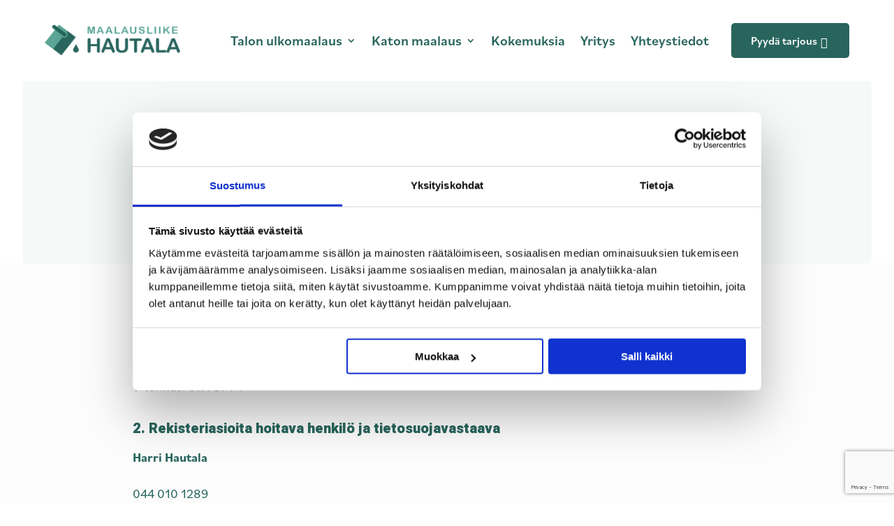

--- FILE ---
content_type: text/html; charset=utf-8
request_url: https://www.google.com/recaptcha/api2/anchor?ar=1&k=6LdeWeoqAAAAAMspi5SHbmOx9HDMbqe3eia607pm&co=aHR0cHM6Ly9tYWFsYXVzbGlpa2VoYXV0YWxhLmZpOjQ0Mw..&hl=en&v=PoyoqOPhxBO7pBk68S4YbpHZ&size=invisible&anchor-ms=20000&execute-ms=30000&cb=dgc5bfldnkrb
body_size: 48731
content:
<!DOCTYPE HTML><html dir="ltr" lang="en"><head><meta http-equiv="Content-Type" content="text/html; charset=UTF-8">
<meta http-equiv="X-UA-Compatible" content="IE=edge">
<title>reCAPTCHA</title>
<style type="text/css">
/* cyrillic-ext */
@font-face {
  font-family: 'Roboto';
  font-style: normal;
  font-weight: 400;
  font-stretch: 100%;
  src: url(//fonts.gstatic.com/s/roboto/v48/KFO7CnqEu92Fr1ME7kSn66aGLdTylUAMa3GUBHMdazTgWw.woff2) format('woff2');
  unicode-range: U+0460-052F, U+1C80-1C8A, U+20B4, U+2DE0-2DFF, U+A640-A69F, U+FE2E-FE2F;
}
/* cyrillic */
@font-face {
  font-family: 'Roboto';
  font-style: normal;
  font-weight: 400;
  font-stretch: 100%;
  src: url(//fonts.gstatic.com/s/roboto/v48/KFO7CnqEu92Fr1ME7kSn66aGLdTylUAMa3iUBHMdazTgWw.woff2) format('woff2');
  unicode-range: U+0301, U+0400-045F, U+0490-0491, U+04B0-04B1, U+2116;
}
/* greek-ext */
@font-face {
  font-family: 'Roboto';
  font-style: normal;
  font-weight: 400;
  font-stretch: 100%;
  src: url(//fonts.gstatic.com/s/roboto/v48/KFO7CnqEu92Fr1ME7kSn66aGLdTylUAMa3CUBHMdazTgWw.woff2) format('woff2');
  unicode-range: U+1F00-1FFF;
}
/* greek */
@font-face {
  font-family: 'Roboto';
  font-style: normal;
  font-weight: 400;
  font-stretch: 100%;
  src: url(//fonts.gstatic.com/s/roboto/v48/KFO7CnqEu92Fr1ME7kSn66aGLdTylUAMa3-UBHMdazTgWw.woff2) format('woff2');
  unicode-range: U+0370-0377, U+037A-037F, U+0384-038A, U+038C, U+038E-03A1, U+03A3-03FF;
}
/* math */
@font-face {
  font-family: 'Roboto';
  font-style: normal;
  font-weight: 400;
  font-stretch: 100%;
  src: url(//fonts.gstatic.com/s/roboto/v48/KFO7CnqEu92Fr1ME7kSn66aGLdTylUAMawCUBHMdazTgWw.woff2) format('woff2');
  unicode-range: U+0302-0303, U+0305, U+0307-0308, U+0310, U+0312, U+0315, U+031A, U+0326-0327, U+032C, U+032F-0330, U+0332-0333, U+0338, U+033A, U+0346, U+034D, U+0391-03A1, U+03A3-03A9, U+03B1-03C9, U+03D1, U+03D5-03D6, U+03F0-03F1, U+03F4-03F5, U+2016-2017, U+2034-2038, U+203C, U+2040, U+2043, U+2047, U+2050, U+2057, U+205F, U+2070-2071, U+2074-208E, U+2090-209C, U+20D0-20DC, U+20E1, U+20E5-20EF, U+2100-2112, U+2114-2115, U+2117-2121, U+2123-214F, U+2190, U+2192, U+2194-21AE, U+21B0-21E5, U+21F1-21F2, U+21F4-2211, U+2213-2214, U+2216-22FF, U+2308-230B, U+2310, U+2319, U+231C-2321, U+2336-237A, U+237C, U+2395, U+239B-23B7, U+23D0, U+23DC-23E1, U+2474-2475, U+25AF, U+25B3, U+25B7, U+25BD, U+25C1, U+25CA, U+25CC, U+25FB, U+266D-266F, U+27C0-27FF, U+2900-2AFF, U+2B0E-2B11, U+2B30-2B4C, U+2BFE, U+3030, U+FF5B, U+FF5D, U+1D400-1D7FF, U+1EE00-1EEFF;
}
/* symbols */
@font-face {
  font-family: 'Roboto';
  font-style: normal;
  font-weight: 400;
  font-stretch: 100%;
  src: url(//fonts.gstatic.com/s/roboto/v48/KFO7CnqEu92Fr1ME7kSn66aGLdTylUAMaxKUBHMdazTgWw.woff2) format('woff2');
  unicode-range: U+0001-000C, U+000E-001F, U+007F-009F, U+20DD-20E0, U+20E2-20E4, U+2150-218F, U+2190, U+2192, U+2194-2199, U+21AF, U+21E6-21F0, U+21F3, U+2218-2219, U+2299, U+22C4-22C6, U+2300-243F, U+2440-244A, U+2460-24FF, U+25A0-27BF, U+2800-28FF, U+2921-2922, U+2981, U+29BF, U+29EB, U+2B00-2BFF, U+4DC0-4DFF, U+FFF9-FFFB, U+10140-1018E, U+10190-1019C, U+101A0, U+101D0-101FD, U+102E0-102FB, U+10E60-10E7E, U+1D2C0-1D2D3, U+1D2E0-1D37F, U+1F000-1F0FF, U+1F100-1F1AD, U+1F1E6-1F1FF, U+1F30D-1F30F, U+1F315, U+1F31C, U+1F31E, U+1F320-1F32C, U+1F336, U+1F378, U+1F37D, U+1F382, U+1F393-1F39F, U+1F3A7-1F3A8, U+1F3AC-1F3AF, U+1F3C2, U+1F3C4-1F3C6, U+1F3CA-1F3CE, U+1F3D4-1F3E0, U+1F3ED, U+1F3F1-1F3F3, U+1F3F5-1F3F7, U+1F408, U+1F415, U+1F41F, U+1F426, U+1F43F, U+1F441-1F442, U+1F444, U+1F446-1F449, U+1F44C-1F44E, U+1F453, U+1F46A, U+1F47D, U+1F4A3, U+1F4B0, U+1F4B3, U+1F4B9, U+1F4BB, U+1F4BF, U+1F4C8-1F4CB, U+1F4D6, U+1F4DA, U+1F4DF, U+1F4E3-1F4E6, U+1F4EA-1F4ED, U+1F4F7, U+1F4F9-1F4FB, U+1F4FD-1F4FE, U+1F503, U+1F507-1F50B, U+1F50D, U+1F512-1F513, U+1F53E-1F54A, U+1F54F-1F5FA, U+1F610, U+1F650-1F67F, U+1F687, U+1F68D, U+1F691, U+1F694, U+1F698, U+1F6AD, U+1F6B2, U+1F6B9-1F6BA, U+1F6BC, U+1F6C6-1F6CF, U+1F6D3-1F6D7, U+1F6E0-1F6EA, U+1F6F0-1F6F3, U+1F6F7-1F6FC, U+1F700-1F7FF, U+1F800-1F80B, U+1F810-1F847, U+1F850-1F859, U+1F860-1F887, U+1F890-1F8AD, U+1F8B0-1F8BB, U+1F8C0-1F8C1, U+1F900-1F90B, U+1F93B, U+1F946, U+1F984, U+1F996, U+1F9E9, U+1FA00-1FA6F, U+1FA70-1FA7C, U+1FA80-1FA89, U+1FA8F-1FAC6, U+1FACE-1FADC, U+1FADF-1FAE9, U+1FAF0-1FAF8, U+1FB00-1FBFF;
}
/* vietnamese */
@font-face {
  font-family: 'Roboto';
  font-style: normal;
  font-weight: 400;
  font-stretch: 100%;
  src: url(//fonts.gstatic.com/s/roboto/v48/KFO7CnqEu92Fr1ME7kSn66aGLdTylUAMa3OUBHMdazTgWw.woff2) format('woff2');
  unicode-range: U+0102-0103, U+0110-0111, U+0128-0129, U+0168-0169, U+01A0-01A1, U+01AF-01B0, U+0300-0301, U+0303-0304, U+0308-0309, U+0323, U+0329, U+1EA0-1EF9, U+20AB;
}
/* latin-ext */
@font-face {
  font-family: 'Roboto';
  font-style: normal;
  font-weight: 400;
  font-stretch: 100%;
  src: url(//fonts.gstatic.com/s/roboto/v48/KFO7CnqEu92Fr1ME7kSn66aGLdTylUAMa3KUBHMdazTgWw.woff2) format('woff2');
  unicode-range: U+0100-02BA, U+02BD-02C5, U+02C7-02CC, U+02CE-02D7, U+02DD-02FF, U+0304, U+0308, U+0329, U+1D00-1DBF, U+1E00-1E9F, U+1EF2-1EFF, U+2020, U+20A0-20AB, U+20AD-20C0, U+2113, U+2C60-2C7F, U+A720-A7FF;
}
/* latin */
@font-face {
  font-family: 'Roboto';
  font-style: normal;
  font-weight: 400;
  font-stretch: 100%;
  src: url(//fonts.gstatic.com/s/roboto/v48/KFO7CnqEu92Fr1ME7kSn66aGLdTylUAMa3yUBHMdazQ.woff2) format('woff2');
  unicode-range: U+0000-00FF, U+0131, U+0152-0153, U+02BB-02BC, U+02C6, U+02DA, U+02DC, U+0304, U+0308, U+0329, U+2000-206F, U+20AC, U+2122, U+2191, U+2193, U+2212, U+2215, U+FEFF, U+FFFD;
}
/* cyrillic-ext */
@font-face {
  font-family: 'Roboto';
  font-style: normal;
  font-weight: 500;
  font-stretch: 100%;
  src: url(//fonts.gstatic.com/s/roboto/v48/KFO7CnqEu92Fr1ME7kSn66aGLdTylUAMa3GUBHMdazTgWw.woff2) format('woff2');
  unicode-range: U+0460-052F, U+1C80-1C8A, U+20B4, U+2DE0-2DFF, U+A640-A69F, U+FE2E-FE2F;
}
/* cyrillic */
@font-face {
  font-family: 'Roboto';
  font-style: normal;
  font-weight: 500;
  font-stretch: 100%;
  src: url(//fonts.gstatic.com/s/roboto/v48/KFO7CnqEu92Fr1ME7kSn66aGLdTylUAMa3iUBHMdazTgWw.woff2) format('woff2');
  unicode-range: U+0301, U+0400-045F, U+0490-0491, U+04B0-04B1, U+2116;
}
/* greek-ext */
@font-face {
  font-family: 'Roboto';
  font-style: normal;
  font-weight: 500;
  font-stretch: 100%;
  src: url(//fonts.gstatic.com/s/roboto/v48/KFO7CnqEu92Fr1ME7kSn66aGLdTylUAMa3CUBHMdazTgWw.woff2) format('woff2');
  unicode-range: U+1F00-1FFF;
}
/* greek */
@font-face {
  font-family: 'Roboto';
  font-style: normal;
  font-weight: 500;
  font-stretch: 100%;
  src: url(//fonts.gstatic.com/s/roboto/v48/KFO7CnqEu92Fr1ME7kSn66aGLdTylUAMa3-UBHMdazTgWw.woff2) format('woff2');
  unicode-range: U+0370-0377, U+037A-037F, U+0384-038A, U+038C, U+038E-03A1, U+03A3-03FF;
}
/* math */
@font-face {
  font-family: 'Roboto';
  font-style: normal;
  font-weight: 500;
  font-stretch: 100%;
  src: url(//fonts.gstatic.com/s/roboto/v48/KFO7CnqEu92Fr1ME7kSn66aGLdTylUAMawCUBHMdazTgWw.woff2) format('woff2');
  unicode-range: U+0302-0303, U+0305, U+0307-0308, U+0310, U+0312, U+0315, U+031A, U+0326-0327, U+032C, U+032F-0330, U+0332-0333, U+0338, U+033A, U+0346, U+034D, U+0391-03A1, U+03A3-03A9, U+03B1-03C9, U+03D1, U+03D5-03D6, U+03F0-03F1, U+03F4-03F5, U+2016-2017, U+2034-2038, U+203C, U+2040, U+2043, U+2047, U+2050, U+2057, U+205F, U+2070-2071, U+2074-208E, U+2090-209C, U+20D0-20DC, U+20E1, U+20E5-20EF, U+2100-2112, U+2114-2115, U+2117-2121, U+2123-214F, U+2190, U+2192, U+2194-21AE, U+21B0-21E5, U+21F1-21F2, U+21F4-2211, U+2213-2214, U+2216-22FF, U+2308-230B, U+2310, U+2319, U+231C-2321, U+2336-237A, U+237C, U+2395, U+239B-23B7, U+23D0, U+23DC-23E1, U+2474-2475, U+25AF, U+25B3, U+25B7, U+25BD, U+25C1, U+25CA, U+25CC, U+25FB, U+266D-266F, U+27C0-27FF, U+2900-2AFF, U+2B0E-2B11, U+2B30-2B4C, U+2BFE, U+3030, U+FF5B, U+FF5D, U+1D400-1D7FF, U+1EE00-1EEFF;
}
/* symbols */
@font-face {
  font-family: 'Roboto';
  font-style: normal;
  font-weight: 500;
  font-stretch: 100%;
  src: url(//fonts.gstatic.com/s/roboto/v48/KFO7CnqEu92Fr1ME7kSn66aGLdTylUAMaxKUBHMdazTgWw.woff2) format('woff2');
  unicode-range: U+0001-000C, U+000E-001F, U+007F-009F, U+20DD-20E0, U+20E2-20E4, U+2150-218F, U+2190, U+2192, U+2194-2199, U+21AF, U+21E6-21F0, U+21F3, U+2218-2219, U+2299, U+22C4-22C6, U+2300-243F, U+2440-244A, U+2460-24FF, U+25A0-27BF, U+2800-28FF, U+2921-2922, U+2981, U+29BF, U+29EB, U+2B00-2BFF, U+4DC0-4DFF, U+FFF9-FFFB, U+10140-1018E, U+10190-1019C, U+101A0, U+101D0-101FD, U+102E0-102FB, U+10E60-10E7E, U+1D2C0-1D2D3, U+1D2E0-1D37F, U+1F000-1F0FF, U+1F100-1F1AD, U+1F1E6-1F1FF, U+1F30D-1F30F, U+1F315, U+1F31C, U+1F31E, U+1F320-1F32C, U+1F336, U+1F378, U+1F37D, U+1F382, U+1F393-1F39F, U+1F3A7-1F3A8, U+1F3AC-1F3AF, U+1F3C2, U+1F3C4-1F3C6, U+1F3CA-1F3CE, U+1F3D4-1F3E0, U+1F3ED, U+1F3F1-1F3F3, U+1F3F5-1F3F7, U+1F408, U+1F415, U+1F41F, U+1F426, U+1F43F, U+1F441-1F442, U+1F444, U+1F446-1F449, U+1F44C-1F44E, U+1F453, U+1F46A, U+1F47D, U+1F4A3, U+1F4B0, U+1F4B3, U+1F4B9, U+1F4BB, U+1F4BF, U+1F4C8-1F4CB, U+1F4D6, U+1F4DA, U+1F4DF, U+1F4E3-1F4E6, U+1F4EA-1F4ED, U+1F4F7, U+1F4F9-1F4FB, U+1F4FD-1F4FE, U+1F503, U+1F507-1F50B, U+1F50D, U+1F512-1F513, U+1F53E-1F54A, U+1F54F-1F5FA, U+1F610, U+1F650-1F67F, U+1F687, U+1F68D, U+1F691, U+1F694, U+1F698, U+1F6AD, U+1F6B2, U+1F6B9-1F6BA, U+1F6BC, U+1F6C6-1F6CF, U+1F6D3-1F6D7, U+1F6E0-1F6EA, U+1F6F0-1F6F3, U+1F6F7-1F6FC, U+1F700-1F7FF, U+1F800-1F80B, U+1F810-1F847, U+1F850-1F859, U+1F860-1F887, U+1F890-1F8AD, U+1F8B0-1F8BB, U+1F8C0-1F8C1, U+1F900-1F90B, U+1F93B, U+1F946, U+1F984, U+1F996, U+1F9E9, U+1FA00-1FA6F, U+1FA70-1FA7C, U+1FA80-1FA89, U+1FA8F-1FAC6, U+1FACE-1FADC, U+1FADF-1FAE9, U+1FAF0-1FAF8, U+1FB00-1FBFF;
}
/* vietnamese */
@font-face {
  font-family: 'Roboto';
  font-style: normal;
  font-weight: 500;
  font-stretch: 100%;
  src: url(//fonts.gstatic.com/s/roboto/v48/KFO7CnqEu92Fr1ME7kSn66aGLdTylUAMa3OUBHMdazTgWw.woff2) format('woff2');
  unicode-range: U+0102-0103, U+0110-0111, U+0128-0129, U+0168-0169, U+01A0-01A1, U+01AF-01B0, U+0300-0301, U+0303-0304, U+0308-0309, U+0323, U+0329, U+1EA0-1EF9, U+20AB;
}
/* latin-ext */
@font-face {
  font-family: 'Roboto';
  font-style: normal;
  font-weight: 500;
  font-stretch: 100%;
  src: url(//fonts.gstatic.com/s/roboto/v48/KFO7CnqEu92Fr1ME7kSn66aGLdTylUAMa3KUBHMdazTgWw.woff2) format('woff2');
  unicode-range: U+0100-02BA, U+02BD-02C5, U+02C7-02CC, U+02CE-02D7, U+02DD-02FF, U+0304, U+0308, U+0329, U+1D00-1DBF, U+1E00-1E9F, U+1EF2-1EFF, U+2020, U+20A0-20AB, U+20AD-20C0, U+2113, U+2C60-2C7F, U+A720-A7FF;
}
/* latin */
@font-face {
  font-family: 'Roboto';
  font-style: normal;
  font-weight: 500;
  font-stretch: 100%;
  src: url(//fonts.gstatic.com/s/roboto/v48/KFO7CnqEu92Fr1ME7kSn66aGLdTylUAMa3yUBHMdazQ.woff2) format('woff2');
  unicode-range: U+0000-00FF, U+0131, U+0152-0153, U+02BB-02BC, U+02C6, U+02DA, U+02DC, U+0304, U+0308, U+0329, U+2000-206F, U+20AC, U+2122, U+2191, U+2193, U+2212, U+2215, U+FEFF, U+FFFD;
}
/* cyrillic-ext */
@font-face {
  font-family: 'Roboto';
  font-style: normal;
  font-weight: 900;
  font-stretch: 100%;
  src: url(//fonts.gstatic.com/s/roboto/v48/KFO7CnqEu92Fr1ME7kSn66aGLdTylUAMa3GUBHMdazTgWw.woff2) format('woff2');
  unicode-range: U+0460-052F, U+1C80-1C8A, U+20B4, U+2DE0-2DFF, U+A640-A69F, U+FE2E-FE2F;
}
/* cyrillic */
@font-face {
  font-family: 'Roboto';
  font-style: normal;
  font-weight: 900;
  font-stretch: 100%;
  src: url(//fonts.gstatic.com/s/roboto/v48/KFO7CnqEu92Fr1ME7kSn66aGLdTylUAMa3iUBHMdazTgWw.woff2) format('woff2');
  unicode-range: U+0301, U+0400-045F, U+0490-0491, U+04B0-04B1, U+2116;
}
/* greek-ext */
@font-face {
  font-family: 'Roboto';
  font-style: normal;
  font-weight: 900;
  font-stretch: 100%;
  src: url(//fonts.gstatic.com/s/roboto/v48/KFO7CnqEu92Fr1ME7kSn66aGLdTylUAMa3CUBHMdazTgWw.woff2) format('woff2');
  unicode-range: U+1F00-1FFF;
}
/* greek */
@font-face {
  font-family: 'Roboto';
  font-style: normal;
  font-weight: 900;
  font-stretch: 100%;
  src: url(//fonts.gstatic.com/s/roboto/v48/KFO7CnqEu92Fr1ME7kSn66aGLdTylUAMa3-UBHMdazTgWw.woff2) format('woff2');
  unicode-range: U+0370-0377, U+037A-037F, U+0384-038A, U+038C, U+038E-03A1, U+03A3-03FF;
}
/* math */
@font-face {
  font-family: 'Roboto';
  font-style: normal;
  font-weight: 900;
  font-stretch: 100%;
  src: url(//fonts.gstatic.com/s/roboto/v48/KFO7CnqEu92Fr1ME7kSn66aGLdTylUAMawCUBHMdazTgWw.woff2) format('woff2');
  unicode-range: U+0302-0303, U+0305, U+0307-0308, U+0310, U+0312, U+0315, U+031A, U+0326-0327, U+032C, U+032F-0330, U+0332-0333, U+0338, U+033A, U+0346, U+034D, U+0391-03A1, U+03A3-03A9, U+03B1-03C9, U+03D1, U+03D5-03D6, U+03F0-03F1, U+03F4-03F5, U+2016-2017, U+2034-2038, U+203C, U+2040, U+2043, U+2047, U+2050, U+2057, U+205F, U+2070-2071, U+2074-208E, U+2090-209C, U+20D0-20DC, U+20E1, U+20E5-20EF, U+2100-2112, U+2114-2115, U+2117-2121, U+2123-214F, U+2190, U+2192, U+2194-21AE, U+21B0-21E5, U+21F1-21F2, U+21F4-2211, U+2213-2214, U+2216-22FF, U+2308-230B, U+2310, U+2319, U+231C-2321, U+2336-237A, U+237C, U+2395, U+239B-23B7, U+23D0, U+23DC-23E1, U+2474-2475, U+25AF, U+25B3, U+25B7, U+25BD, U+25C1, U+25CA, U+25CC, U+25FB, U+266D-266F, U+27C0-27FF, U+2900-2AFF, U+2B0E-2B11, U+2B30-2B4C, U+2BFE, U+3030, U+FF5B, U+FF5D, U+1D400-1D7FF, U+1EE00-1EEFF;
}
/* symbols */
@font-face {
  font-family: 'Roboto';
  font-style: normal;
  font-weight: 900;
  font-stretch: 100%;
  src: url(//fonts.gstatic.com/s/roboto/v48/KFO7CnqEu92Fr1ME7kSn66aGLdTylUAMaxKUBHMdazTgWw.woff2) format('woff2');
  unicode-range: U+0001-000C, U+000E-001F, U+007F-009F, U+20DD-20E0, U+20E2-20E4, U+2150-218F, U+2190, U+2192, U+2194-2199, U+21AF, U+21E6-21F0, U+21F3, U+2218-2219, U+2299, U+22C4-22C6, U+2300-243F, U+2440-244A, U+2460-24FF, U+25A0-27BF, U+2800-28FF, U+2921-2922, U+2981, U+29BF, U+29EB, U+2B00-2BFF, U+4DC0-4DFF, U+FFF9-FFFB, U+10140-1018E, U+10190-1019C, U+101A0, U+101D0-101FD, U+102E0-102FB, U+10E60-10E7E, U+1D2C0-1D2D3, U+1D2E0-1D37F, U+1F000-1F0FF, U+1F100-1F1AD, U+1F1E6-1F1FF, U+1F30D-1F30F, U+1F315, U+1F31C, U+1F31E, U+1F320-1F32C, U+1F336, U+1F378, U+1F37D, U+1F382, U+1F393-1F39F, U+1F3A7-1F3A8, U+1F3AC-1F3AF, U+1F3C2, U+1F3C4-1F3C6, U+1F3CA-1F3CE, U+1F3D4-1F3E0, U+1F3ED, U+1F3F1-1F3F3, U+1F3F5-1F3F7, U+1F408, U+1F415, U+1F41F, U+1F426, U+1F43F, U+1F441-1F442, U+1F444, U+1F446-1F449, U+1F44C-1F44E, U+1F453, U+1F46A, U+1F47D, U+1F4A3, U+1F4B0, U+1F4B3, U+1F4B9, U+1F4BB, U+1F4BF, U+1F4C8-1F4CB, U+1F4D6, U+1F4DA, U+1F4DF, U+1F4E3-1F4E6, U+1F4EA-1F4ED, U+1F4F7, U+1F4F9-1F4FB, U+1F4FD-1F4FE, U+1F503, U+1F507-1F50B, U+1F50D, U+1F512-1F513, U+1F53E-1F54A, U+1F54F-1F5FA, U+1F610, U+1F650-1F67F, U+1F687, U+1F68D, U+1F691, U+1F694, U+1F698, U+1F6AD, U+1F6B2, U+1F6B9-1F6BA, U+1F6BC, U+1F6C6-1F6CF, U+1F6D3-1F6D7, U+1F6E0-1F6EA, U+1F6F0-1F6F3, U+1F6F7-1F6FC, U+1F700-1F7FF, U+1F800-1F80B, U+1F810-1F847, U+1F850-1F859, U+1F860-1F887, U+1F890-1F8AD, U+1F8B0-1F8BB, U+1F8C0-1F8C1, U+1F900-1F90B, U+1F93B, U+1F946, U+1F984, U+1F996, U+1F9E9, U+1FA00-1FA6F, U+1FA70-1FA7C, U+1FA80-1FA89, U+1FA8F-1FAC6, U+1FACE-1FADC, U+1FADF-1FAE9, U+1FAF0-1FAF8, U+1FB00-1FBFF;
}
/* vietnamese */
@font-face {
  font-family: 'Roboto';
  font-style: normal;
  font-weight: 900;
  font-stretch: 100%;
  src: url(//fonts.gstatic.com/s/roboto/v48/KFO7CnqEu92Fr1ME7kSn66aGLdTylUAMa3OUBHMdazTgWw.woff2) format('woff2');
  unicode-range: U+0102-0103, U+0110-0111, U+0128-0129, U+0168-0169, U+01A0-01A1, U+01AF-01B0, U+0300-0301, U+0303-0304, U+0308-0309, U+0323, U+0329, U+1EA0-1EF9, U+20AB;
}
/* latin-ext */
@font-face {
  font-family: 'Roboto';
  font-style: normal;
  font-weight: 900;
  font-stretch: 100%;
  src: url(//fonts.gstatic.com/s/roboto/v48/KFO7CnqEu92Fr1ME7kSn66aGLdTylUAMa3KUBHMdazTgWw.woff2) format('woff2');
  unicode-range: U+0100-02BA, U+02BD-02C5, U+02C7-02CC, U+02CE-02D7, U+02DD-02FF, U+0304, U+0308, U+0329, U+1D00-1DBF, U+1E00-1E9F, U+1EF2-1EFF, U+2020, U+20A0-20AB, U+20AD-20C0, U+2113, U+2C60-2C7F, U+A720-A7FF;
}
/* latin */
@font-face {
  font-family: 'Roboto';
  font-style: normal;
  font-weight: 900;
  font-stretch: 100%;
  src: url(//fonts.gstatic.com/s/roboto/v48/KFO7CnqEu92Fr1ME7kSn66aGLdTylUAMa3yUBHMdazQ.woff2) format('woff2');
  unicode-range: U+0000-00FF, U+0131, U+0152-0153, U+02BB-02BC, U+02C6, U+02DA, U+02DC, U+0304, U+0308, U+0329, U+2000-206F, U+20AC, U+2122, U+2191, U+2193, U+2212, U+2215, U+FEFF, U+FFFD;
}

</style>
<link rel="stylesheet" type="text/css" href="https://www.gstatic.com/recaptcha/releases/PoyoqOPhxBO7pBk68S4YbpHZ/styles__ltr.css">
<script nonce="UOEXQbXoFY07nA5qeNpuug" type="text/javascript">window['__recaptcha_api'] = 'https://www.google.com/recaptcha/api2/';</script>
<script type="text/javascript" src="https://www.gstatic.com/recaptcha/releases/PoyoqOPhxBO7pBk68S4YbpHZ/recaptcha__en.js" nonce="UOEXQbXoFY07nA5qeNpuug">
      
    </script></head>
<body><div id="rc-anchor-alert" class="rc-anchor-alert"></div>
<input type="hidden" id="recaptcha-token" value="[base64]">
<script type="text/javascript" nonce="UOEXQbXoFY07nA5qeNpuug">
      recaptcha.anchor.Main.init("[\x22ainput\x22,[\x22bgdata\x22,\x22\x22,\[base64]/[base64]/bmV3IFpbdF0obVswXSk6Sz09Mj9uZXcgWlt0XShtWzBdLG1bMV0pOks9PTM/bmV3IFpbdF0obVswXSxtWzFdLG1bMl0pOks9PTQ/[base64]/[base64]/[base64]/[base64]/[base64]/[base64]/[base64]/[base64]/[base64]/[base64]/[base64]/[base64]/[base64]/[base64]\\u003d\\u003d\x22,\[base64]\\u003d\x22,\x22w4Jvw7HCgcOww5rCm3hkVxjDrMO5XHxHXcKVw7c1HlXCisOPwoLChgVFw5IYfUkmwpwew7LCrMK0wq8OwrTCq8O3wrxQwrQiw6J/PV/DpCpjIBFLw7Y/VFNKHMK7wp/DkBB5SmUnwqLDu8KrNw8MJEYJwo3DtcKdw6bCosOawrAGw4DDj8OZwptdUsKYw5HDl8KbwrbCgFttw5jClMKnf8O/M8Khw7DDpcORS8ODbDw6fArDoSU/w7IqwovDg03DqBLCjcOKw5TDki3DscOccj/DqhtOwr4/O8OzNETDqFbCqmtHI8O2FDbCjTtww4DChD0Kw5HCqw/DoVtnwqhBfiANwoEUwp1qWCDDo1V5dcOjw4EVwr/DhsKuHMOyRMKlw5rDmsONXHBmw5nDp8K0w4Nhw7DCs3PCssOmw4lKwp9Ww4/[base64]/CisO8Tz7Cryc/FcKDGHjCp8O5w4ouMcKfw5FIE8KPIMKYw6jDtMKBwoTCssOxw6BscMKIwoosNSQvwprCtMOXDwJdei1DwpUPwpxWYcKGXMKow49zE8KKwrM9w7BrwpbCskcWw6Vow7wFIXoowrzCsERBcMOhw7Jfw64Lw7VrecOHw5jDusK/w4A8RcO7M0PDuTnDs8ORwrrDqE/CqGzDo8KTw6TChBHDui/Duy/DssKLwqPChcOdAsKFw5M/[base64]/[base64]/Ck8OKTcK9HnjDqj/DvF9tw6Jnw6JtwqXCozfDucKOYFbCjMO1EBDDqQLDkkMIw5bDhFoCwqoxw4PCtG8Gw4EpQcKqBMOWwoPDmhosw5XCnMOpVcOUwrtXw50Wwo/[base64]/Dr8KrwoV9BT0Fw5bDpjIewoxjeg3DiMKWw57CkmMSwr5BwpXDv2rDkQc9w6fDvxvCncOEw7saSsKTwo7DhGLCrWrDiMK/wqYPa0MRw7E1wrJXV8OgCcOzwpjCs1nCl2nDjMOcUig+VMKlwqrCicOfwrLDh8KROy44ThjCjw/DlsK8T1M1ZMOrV8Oaw5zDosO+LsKGw7QnY8KPwr9nC8OUwr3DqyN4w43DlsKzUsOZw5Vtwo9cw7nCkcOLb8Kxwopcw4/DnMKHDF3DpGN8w4bCu8OOR2XCtjbCp8KcZsKxJAbDosOTcMODKhMVwogUA8KkUkMlw5o0fRtbwplNwoEVEMKlPcKUw78DHEvCqUHCvBxGwpnDqcKswrBXfMKMwovDiinDmRDCrXZzFcKtw5TCgBfClcO4DcKfEcKHw7cFwoJHC3J/[base64]/w5Y4MHrCi2sMU1PCvGLCksKoKcOpD8KMwprCisOcwpRaI8OqwqR+WRvDnsO1MCXCsh9rCXjDpMO1w6XDicO3wpZSwpDClMKHw5Fjw4l4w4Ykw7zChQlww6MfwrEBw5wMScKLWsK3LMKgw5w1McK2wp9QdcONw5c/wqFsw4s7w5TCksOmNcOOw5HCpT86wptZw6kyRQpVw4bDkcKawq/DliHCr8OPN8Kgw782CMO1wppxAD/CrsKWw5vDuTzDhcKPb8OYw57DuWXCosK9wr8Swp7DkDh+QwoRUMObwqgewoTCicKwb8KdwozCisKVwoLCnMOkAA8mPMKyCMKZSAVAJGLCrjF4wpoUW3bDgMK9C8OIUsKBwp8kwpHCvhhxw4bCkMKYRMOfMxrDtsKEw6JILCXDj8K3GkAkwrMIdMOpw4ERw7bChj/CsQLCrzPDoMOCLcKmwoPDhQ7Dq8KlwpTDpH99NsK4J8KVw4nDhXvDvMKlZ8KQw4DCjsK/OWJlwpfCrFvDihDCtEBkWsOnV3Bza8Orw5vDuMKEbx/DuyDDshDDtsKlw7VFwr8EUcOkw5jDo8OXw7wFwoF2MMOKNGw7wrMKTljCnsKLCcK1w4fDjD4JAA3CkArDsMKPw53CvsOKw7HDmyc5w5bDrkfCi8K0w5A5wo7ClCt2fsKqFMKLw4fCrMK7LgPCgURWw43CmcOrwqlZw6HDk0/DgcKJUwczFCM4cx0iUcKew6zCkgUJc8O/w4htGMOeURXCpMOkw57DncKWwpR/[base64]/DusK+EjUPwolWw7QCAMK+RcKMNQ1wO0LCo2LCkjLDnm3DilDDpMKRwphfwrfCqMKJKHHDh2nCk8KSLXfCjGrDucOuw4RCCsOCO21gwoDClW/DlE/[base64]/DnMKDLxBFJMKzHMKMwptfcBHDlX3CgGc2w4sNFX/Dg8O3w4bDunbDv8KPesOGw4sSFiZZcE7Dpwdlw6TDl8OMW2TDuMKPM1clG8KBw5fDksKOw4nCpSvCqcOeCVHDmMKsw5tLwpfCgQzDgMO2LsOkw6tmK3MTwr3CqBZESzvDiR4VRhwcw444w7fCm8O/w5QRDh8BLTsOwo7DmgTChDo0OcKzUjLCg8OVRQjCtELDjsOFWgpKU8K+w7LDumYaw7DCoMOzeMKUw7fCs8OAw4BGw7bDp8K/[base64]/Ct3rCuS3Cmk8zbSsbSCM0wpnCn8Oyw7g9w6vCqsOnclnDvMKxTRvCqA7DuzHDoitBw6I1w6rClxRwwprClB5KIVPCoy02c0rDtAQqw6DCqMO5PcOdwpHDqcOmGcKaGcKnwr5Vw4x4wqjCqiLCijMMwq7CsFlLwpDCn3nDn8OOEcOBZFFIP8OjPh8+wo/CmsOyw5lCW8KOBXbCmHnDnB/[base64]/CrMOZRibDqsOBbiJyRlXDrkZswoTCl8KOR8O0VMKBw6PDhCbCrlJdw4HDjcOoIXDDgFg/VzrCtV81IhdlZXzCtUZcwoQQwq0LXwxFwqFGDcKtdcKgPcOQwpnCh8KEwo3CiGLCkhNvw5VTwq8FCCjDh3DCg2JyFsO0w4pxBSLCiMKOYcKIBMOSW8KOHMKkw4zDq2bDsnbCuF4xAsKqR8KaPMOcw7gpPidYwql6OBtkecOTXAoSKMK1XkAiw7PChk4DOxl/HcOQwp8AakHCu8OnKsKGwrfDlD0YaMOBw7oSX8OfYTx6wpRWbB7DjcO0X8O/w7bDrnfDrg8Bw4J3cMKbwpnCqUECVcOvwrJIMMKXwrdiw7PDjcKlHyHDksKFTkfCsRwXw6FuV8KXV8OTLcKDwrQnw5zCiy4Jw5sYw4dcw7AIwoJBBsOiOFF0woxswrsJUQjCkcK4wrLCulAIw6BwI8OYw4fDhMOwbztPwqvCj27Cgn/DnMKPakMjwr/CoDMuw6jDu1gJb1/CrsO+wqI+w4jChcOLwod6wqw8AcKPw4HDik/[base64]/aMKTw7vDqxjDgcOtwr/[base64]/CpMOnOjXCnsKXw5cLw706wrbCrsKwwoZBw6DCtk/[base64]/CusOmwoZfw7LCssKKBcO2RMO6JcOYVW/DugBywpjDqzhHS27DpsONQE0AYsOjKMOxw7ZzEyjDisKsO8KEVxXDnwbCgsK5w7rDp1ZBwql/wr1Gw5nCuzTCqsKvQCACwr1HwqTDr8Khw7XCh8O6w7Qtwp3Ck8KOwpDDvsKWw6vCuzrCmSUTeBAMw7bDhsOrwqpBVVI3AQHDpH9HMMKhw4Fhw7/DkMKMwrTDocKjwr9Aw48RIcKmwok2w5MYOsOywrLDmUrCrcOwworDm8OnPcOWdMKVwpcaE8OnAcKUYnfCksOhw5vCuQ/DrcKYwo1Tw6LCuMK7w5/[base64]/[base64]/EMOODhdqwpTDmMO0bVXChcK/w7ZFIcKfQsOuwotBw5JkY8KGw6VMKyZkUQJuQFfClMKILsKpMmXDmMKHAMKnflwtwp3CuMOaacOBXB3CqMOLw5YfUsOlw5pjwpt+ZzljacOvD1/[base64]/[base64]/CoCA4w4XDlsOQbWvCribCocKVw7U3w6YiI8OWw4hBesOoYRbChcKiAizCsW7DtjpJa8KYUUnDl3fChDvClmTCuHnCgzsLZsKld8K3w5/DrcKAwoXCnyXDh0TCrFHCusOlw4keKy7DpSXCmRbCqMKRPcOHw6VkwqYqXcKYLkJxw4V6Q2FVwovCrsO8BcOIJC7Dv2fCi8OswqzCtQJOwpvDqVbDjwMvGlPClFoAcUTDr8OCUMKGw7Q+w69Aw7cvSWl6X0DCp8Krw4bDpUxcw7zCrBHDvgvDssO/w6pSFXE1XcKRw4PDusKyQ8Ovw5ZBwrIVw6FQPMKuwrlLwoMHwqNhK8OMLAlccsKXwpUZwo3DqMOewrgRwozDpBPDswDCkMOOA3NPOMO+c8KaPklWw5BwwpFNw7IgwrMWwoXCtC/DtsOeKMKPw7BLw6rCpsKvWcKMw7/[base64]/acK/NMKgw6JTw69iRBoxQcORwovDtRcFIcK0w4LCrMOBwoDDsiA2w6nCm2Nlwpsew7Jww4/[base64]/ClsOVHU/Dk37DjMO+w7wgw4rCihU0wpHCs8O8PMKmPVdNC3sRw6pdSMK7wovDhHd3DMOSw4M2w4o/M1TCoVpdaUAQBRPCiHVLNDbDu3PDvx5NwpzDmHkiwovCqcK2aWoVwpjCosKuw4Z2w6ljw4pTUMO5wqrCpS3Dh3nCrX9cw4jDrETDlMKvwr4/[base64]/Cr2jCmcK3wot2w7owXnQvBMOIwrnDqgHDvMOZwqfDs2VbMVB1cxbDvklYw7TDuAdawr1PdFHCuMK+wrvDvsOeZSbCvknChcOSTsO8Fk0Rwo7Do8O4wrnCtEEQAsO/CMOFw5/[base64]/CmsK5UV13w5NvfMO9YcOkw4dbGcOBAlpwaG1mwq8GCS/CnSvCmMOKX07DqcORwp/DhcKiAz0Rw6LCtMO4w4rCu3PCvwQCSj5sPMKEV8O6a8OPOMK3wpY9w7vCisO/DsO8eyXDuTIewqwVXMKxw4bDksKMwo8Iwr8HEGzCnTrCmCjDgVLChFBXwpwZIz40MidXw5Mba8KxwpPDqR3CvsO1ADrDhSnCoFLCnlFNdHA7XSwSw6BlFsKDdsOrw6BEdWjCjcOhw4XDlV/CkMO1SRlhWCvDhsKVwphJwqY8wpTCtWwWf8O5G8KmZyrCuU5qw5XDmMK0wr92wpt+QsKUw5ttw4E6wocAbMKuwrXDgMKFAMORJWHCinJGwqXChjjDicK+w6xTPMKKw7/CkyEEBB7DgQJ7S3PDg2RgwoPCk8OVw7RETy4kOcOEwpvDpMONbcKyw7N1wqE0UsOLwqETbcKtCUtldW5Fwq7CqsOfwrfDrcKiMR4MwrYkS8OKSg/ClEjCnsKSwpZWMnI6wp1Nw5d3U8OFFsO6w7oHcHx5cS7Ci8OYYMOufMKxTcOGwqBjwrNQw5vDiMKpw7ozLUrCssKKw5xTHjXDhcODw6DCjsOuw69rwqIRBFjDoxPCpjjCiMO6wo/CihQgWMKCw5HDuSN6cC7CvSJxwpBQCMKcbExQbm/DqGlawpF6wpHDsRPDqlEVwrlhIHTCqVHCjsOJwpNfa2XDhMKPwqrCvcOcw4s6RcKgUzDDkcKOBgBlwqAQUgV3eMOBCMOUGGTDli8UWWjCh0pLw5N1NGTDgsOOMcO4wrTCn2/ChMO3w67Cu8KyOysUwpTCmMK0wqhkw6FwOMOTS8OhbMO7wpN8wojDk0DCrcOKR0nDqnfCq8O0fh/DncKwTsOWw6TDusOdwq0dw7sFXFvDkcOaED87wqnCkQnCkF7Do1o1Dw1cwrvCoGo9KmnDqUbDksOhXTJ/w5t0HRIxacKLR8OqHFjCvSHDi8O3w7YqwrdacAJZw6c7w4HClCjCm1o2DMOiHHkBwr9PXcKHNMO8w7LCtypHwqBDw5vDgWrCjW/[base64]/w4dbwrLCuMOIwoAhNzjCt8KsSSMqw7zCgBEGw6bDnhAfU1Y7w5V/[base64]/DnQbCnMKtw5jCmHvCgzDDkS9MdMKlw4jCl8Kuw67CpgcXw6bDpMO8LiTCvcOUw4PCgMO+VD8lwoLDiQwjGXEvw5vDncO+w5DCsgRmAWrDrTXDo8KZD8KvNFJbw7fDhsKVCsKewpVcw6hNw7zCkgjCkmkCGSbDssKEd8Kcw7oxwpHDgWXDnkU9w4/[base64]/VHA0B8OqwonDiAQrwp/DusO4w5pdw6fCuSVOFsKsa8OAEnPDk8KdWEpZwoAZYsOxLEXDoCZFwrMiwrEKwo5CGi7Cmx7CtlzDlQzDoW3DpMOtAxF5bx0awofDsEIWw4DDg8OCwroMw5rCu8OYf0ozwr1FwpNqU8K+DEHCjE3DlMK+OlFKQFfDg8KgcgjCrHIRw6MRw7sXCFEzGWTCkcK3XE/[base64]/LcKZw7NpdsOOakVSPQMbcMKTw7nCgiUbe8K1wqZTGcOJGcKNw5PDuFk9wozDrcK7woMzw5g5AcKSwrHCkgTCn8KPwr7Dl8OeV8OCYS/DmyXDnz3Cj8Kvw47CtcK7w6VKwrwYw57DnmLCncKhwoPCq17Cs8KiCEwawrUWw4hBUsK3wrQze8KLw5vDlirDiWLClB0Pw7ZHwpDDiC/Dk8KwUcOVwpDCm8KTw5sKNRrCkDhcwoIowpJewptJw4FJOsKOFTDDrsOhwpjCi8KMcEpxw6V7aj1/w7HDgG7CjSUYQcOPAkLDpGjDhcKiwqnDtSwVw7fDvMKSw4sBPMKPwqXDu0/DpwvDjUM2wrLDrzDDhlsLXsO9LsK2w4jDmXjDkWXDs8KNwpt4wqdzL8Klw6wIw7Z+fMOQwr9TBsOacQM/O8OgKcOdezgfw4U7wrDCjsO8wppCw6nCvRvDtBNvcBLCkA/DncKXw7dgwq/CjiXCgB8XwrHCgsKrw4XCmQ0VwozDil7CucKjQ8KOw5XDu8KHwr3DoHEzwqR7woPCr8OuOcKqwr7CoxgXCQJRUMK3w6duSzYWwqpwRcKsw5/[base64]/CjCvClsOCWMK5PFIIdcKxw60yw5IZVsO2ZcKsExXDqMK/YHQzw5rCs2VOLsO2w6rCn8OPw6jDkMKywrBzw7gKwqJzw4puw6rCllVowopbbxrCrcO8UcOrwrtew6zDrTRSw6dGw6vDlGfDqBzCp8OdwpZGDsO7PMKNPA7CscKIc8Kbw7pPw4LCtkxOw60xdW/[base64]/DosKEw6QWw4zCjMOqWH3DlGJvwqLDsy1cZ8KUw4RrwqvChj7Cn3QCcR8Xw47DmMKQw79ww6QXw7HDg8KeIgTDlMK9wrQ9wpsIFsO/Z1HCr8Oxw6PDt8OeworDuD8Vwr/[base64]/CszPDjcO3wpAONcOjR8OGwoE1PwjDosKtw5jDlsOVw4LCvMK1WRLCvsKaB8KFw7kfdHMbJS7ClMKEwrfDg8K/w5jCkhdXAiBnVQvDhMKTTMOrWsO7w4jDlcOewqBcVcOcL8K6w7fDmcOXwqzCuCEPGcKjETM4B8Krw5M6dMKacMKvw5jCq8KyY2dqEEbDhMOwKsKUExQrd0PCh8ODSE0KJSEUw5lJw7sHAcOYw55Hw7nDtzRnb0LCt8Kkw4MqwpoFJjojw4zDrcKYDcKAUn/[base64]/[base64]/Ck8OLDW7DnsKafRfDqsO0QzzCvsOMSUrCv2o1M8KAWsKdw4LCh8KswrHDqV/Dt8Kpw55KBMObwqFMwpXCrHzCmSnDi8K8ISjCm1nCgsO7EhHDpcOmw5/DuXZicMOmIl7Do8KkfMO5cMKaw5AYwq5QwqbCoMK/wp3Dl8KLwoQmwqfCrsO3wrLDmnrDul1bOydPTC9Yw4pSCsOlwqQiw7fDolI0J3vCpVETw545wpVgw6vDgWrCnH8Cw7XCqmU8w5zDrCfDkElMwqhBw4RYw60dVXHCt8K0WcOLwpnCrcONwp1Wwqp8SRwYSBNvW2LClB4QTMOQw7fCiRQyGwrDlA0hXsKzwrLDg8K/bcOzw65hw5YtwpjCiD5kw4lUIRFTUQF4EsOeFsO8wpFgw6PDicKRwrxLKcKRw71ZN8OzwroTDRgEwo49w7fCicOrDMOjw63DhcObw7vDiMOIdXx3HBrCiRNCHsOrwprDlgXDgQ7DkjrClcKwwpVuOH7Du2/DpsK7VsOew7YYw5Imw7jCisOEwoJtfjvCoBFKeBICwpLDk8OnCcOSw4rCnCBXwqASEyLCicOZX8Ogb8KrasKRw7fCn2FJw6/[base64]/DlyswwrI/w6dIw5Avw65qVHTCkkIiTsOYw7fClMKSe8K7Y03DjHFvwqAQwqLCqcO3T3l2w7rDu8KYJUbDnsKPw6rCmG7DrsKLwpEoPMKqw5EDUw3Dt8KLwr/DuSDCsw7Dq8OMRFXCmMOcQVbDocKmw4cZwpPChw9Awo/DqkXDkCjChMObw7jDjzESw4PCuMK2wpHDsErCpsKDw6XDisO7TcKyBFA3BsOjG1BxDQESw4x0wp/DlAHCuyHDnsOFNizDnzjCqMOeBsKDwprClcONw48pwrTDvUrClD83WEhCwqLDjiPDmcODwobCm8KgTcOaw6o4OwBywrspIURHPT9XAsO2ZxLDusKnNg8Cwr02w57DhcK1ccKhdyTCqzNUw6MlB1zClUY/dsOXwrPDjk/CmHdiQMOpUABxwq/[base64]/[base64]/DhFp0wpUIwrFAWwdVXsKbcsKewrBPdMOZYcOtVQYwwoTDmkHDvcKrwrQTJHlRRCk1w5jDgcOew7nCksOEVELDjzJ0Y8K6wpEWWMOLwrLCvjkkwqfCvMKqE31Ewo0yDsOWCcKxwoJYGlTDtEdke8OcOibCvcK+PsOeSHfDjlHDjcKzShEBw7RVwqzCizTCny/CgynCgsO4wo7CtMOAG8OTw6hZUMOYw6QuwppHZsOuFz/CtQMMwoDDosK+w4zDsGHCowjCnhFjK8OpaMKHDg3Dj8OIw4Rqw7gFQjPCkHzCvsKowrPCtcKbwqfDosK+w67CgGnDgRkANjDCtSxnw6vDqcO2F0U7ExRuw4/CuMOaw5sgQsO1YcOMJ0ghwqLDg8O/wofCl8KtYTfClcKow5pFw6LCnAYsL8Kjw6dwKRPDtcOkMcOGJXPCiWBcb0RKeMKEXsKlwqMKJcKUwovDj1Fdw67CmMO3w4bDjcKewrnCvcKhfMK5fMKkw65+d8O2w51CLsKhw6fCsMK7S8O/wqMmM8KcwpNpwrXCsMKuNsKVDgbDsVolTcKcw4JOwqN1w6pvw7xewrjCmRNoR8K1LsKZwp0VwrjDncO5KMKcQQ7Dr8OOw5LCtcKPwoM/JMKjw4DDrQ0cOcKiwrAAcExXScO0wrpgMRZGwrkjwp5twrzCpsKLw41rw4lfw5TCmwJ5dcK/wr/Cv8Kvw5nDnSjCjsKqOmQpwoQPGsOawrJJNmrDjFTDv1hew6bDo3zCoA7ChcK5H8OPwrNgw7HChmnCpj7DlsKMF3PDhMOmdcOFw5rDgFk2BlDCnMOPR1rCoCtAw4XDlsOrWEXDr8KawrFBwqVaDMK3bsO0YC7Cqy/DlytQwoZFam/Dv8KRw53Cp8K3w5vCssOYw5wjwrdmwoTCncOrwqfCmsOZwrMDw7fCvw/[base64]/w5gsw6F4fXogwpM0FcOrWsO7OcKfwq0Aw5JJw53CphDDrsO2RcKgw7LDpsOew6FiX2HCgSLCq8O8wr3DriwEaD4FwqJxCMKxw5dpT8O1wqxJwrBkbMOcMStnwpbDscKDcMO9w6hSOR3CgxnCgh7CvHcAVQzCi3/Dh8OJTAYIw5I5wo7ChV1qfjoCFsKbNyTCnMOjbcOcwolUR8Oqw5I+w6PDj8KVwr0/wo8Iw4kKIsKqw60YcU/DrnkBwq04w6HDmcOeAT9ocMOxKDvDlFPCkwFsBA8Xw5pXwrXCmBrDjBTDikB3wqjCplPDgm1BwrcuwpzClHbDv8K6w6ggK0gCAcKDw5DCvsO7w6fDicObw4LCt2E8b8OVw55/w5HDicKFK21ewrnDjwoBZcK4wqzCocODDMOHwoILcsOdLMKhR2l9w65bGcOIw4fCrA/CpMOGHx8rNmEdwrXCnzhvwoDDiUdIW8Kywo1+aMOFw5XClFDDm8OAwrPDs1x9CyfDqMKmM2bDimlpeTjDmMObwpbDj8OywrTCtTLCgcKBLx/CvcKIwo8Xw6rCp1Fnw5owHcKOVsKGwp/DnMKPeUVew5XDlz4RcWFjY8KEw7dsbMOfw7LCgFrDnAxPd8OJAxfClMOfwq/DhcKPwo/DpkNZWwYNQj1yOcK5w7BpUUXDj8KCIcKeYTbCo0vCu37Cr8OFw6vCqAvDmMKbwrDCosKkTcOrNcK3bhLCumEnMMKnw47DkcK0w4bDrcKtw4RewpJaw5/[base64]/Cgm/DtSTDg8OcQcKpYMO7VcOCwrEHLcKywr/[base64]/DscORR2PCmsOYwoIgwoBpw4gHfHxKw7ReE0x1PcOgZS7DpmQmWiIhw7DCnMOZVcODB8OmwrwCw6Bew4DCgcOgwq3DqsKGBA7DknDCrjAXIE/CoMKjwpNkQAlewo7Cj3dEwoHCtcKDFsKEwoA1woVZwqxwwqoKwqjDthPDoUrCi0DCvQLCnwQqYsOpVsOQeFnDjX7DliwjfMKcwo3CpcKIw4Q5UsK7G8O/[base64]/bG1owoYywrRUVcKbw4tweFjCtsK/w4zDssKqYcODScKLw5fCjsKewqHDiWzCmMOvw4nCicK7WkxrwqDCtMO+w7zCgAg2wqrCgcK5wprDkxAGw6BBf8Klb2HCgMK5w754GMOqIFrCvFIkDmRRR8KWw7xsPRDCjUrDhTlQEl05UijDhsKzwrLCo3zDlT4saVxdwowzS2kJwobDgMKqwrdBw6Vmw6/DrcKiw68Ew4ABwobDrxjCuiDCjsKtwoHDnxLCiEzDn8OdwqYNwo9xwp9bFMKQwpPDqgw8WsKvw4ZEcsOjGMOgbcKjLAFaGcKSJ8ObQlIiTFdJw79qw4LCk1s4asKHIEMWwplROUHCvjjDqcOuwq4zwrDCqMOywrDDs2XCuF87wpp3YsOzw5l/w4TDmsObDsORw7rCu2Bew7ARBMKSw4QIXVMIw4fDpcKBWsOjw5kjQSXDhsOna8K0w57CrcOmw7ZMLcOJwrfCtsKldsK6AAHDpcO0wrDCnQzDjhjCnMO/wrjCnsOdXcOZwrXCqcOJb2fCnHzDvDfDocOYwphMwr3Drjcuw7BJwql2K8Ofw4/CoSvDhMOSHcKrNzwEQ8K7MzDCscOUOzpvDsK/IMKmw4xIwpfCqBRkGsOowqgyN33DocKgw6rDtsKRwpZYw7DCsWw2ecK3w7MqUxbDr8OAbsKjwr/CtsOJYMOVZcKVwqkXfU4zw4rDqkQzF8O4woLCtnwDRMK4w69xwrQ/XTlLw64vD2Y/w75Jw50feCRBwqjCs8O8w4IcwoJRLhrCo8O9DArDlMKQDcOdwprDviUOX8K7wpxPwocPw7tqwpcOOU7Djy3DtsK7PcKawpwQeMKswpjCgMOCwqkwwqEQViUVwofCpsOOBz5YQQzChcO9w687w4w6AXsJw4LDn8O3wqLDqm/[base64]/DhQPChsOQfCMgw4ZHwrwZwq4EQ8KvwrUSAMK1wrTChsOxWsKjLT1Sw7fCmMKxcxxULFvCpMK5w7DCnibDlzbCrsKEMzrDkMKQw7DCqARHbMKTwoYLdV8rOsOdwq/[base64]/wqfDn2LDrQliw7XDnAfCn8K1woAUVsOSw7FjwqsZwpPDrcODw4fDsMKeNcONFRNLN8K2OGYrP8K8w7LDum7ClsOzwp3CisObMBbCnTwWA8OMHyLCtcOlE8KPZkTCucKsccOcGsKiwp/[base64]/DmBYqw7hqwrsmwoHDlA7Dr8OYw57DjFxbwqLDucOoIzjCjsO8w69CwqjCgGp3w7NHw44Cw5JNw7DDhsOQesOwwqQ4wrsCAcK4I8O+SyfCqXLDhsO8UMKGacKtwrNbw69hOcOOw5UEwqxzw7w7GMKew5vCtMOeXlcPw5EBwqzDjMO4HsOOw5fCv8KlwrVlwq/Dp8KWw63Dn8OyOS4wwqduw4AiGQpfwr1AecOjGsKWw5lPw4gbw67CuMKCwpJ/GsKcwobCmMKtE3zDtcKbajliw6RhGRzCi8O0FcKiwqrDp8O9wrnDsCoYwpjCtsKFwrBIw67Cgw7CrcO+wrjCuMKbwqdBExjChE5xKcOCcMKhK8KVEMO7HcOXw7wcHhDDgcKsb8OQaipoL8K0w6cPw7vCl8KxwqInw5DDssO/wq3DkU1tbwVLTGx6ACjDgMO7w7HCm8OJQC9xHx/[base64]/CpHQ/[base64]/CpljCo8KsDUloBxseJEjCkcKkwo84w7bCtcKSwoByBiQtKXEXeMOiEsODw4F/TsKow7wuwoRgw4vDpQrDgzrCjMKqR0Auw6XCgjFww7jDr8Kbw446wrRFMMKMwr0xBcKYw7lHw6TDssOMG8KYw4PDnMKVd8KNUMO4XcOxbDfDqhHDliV/w7jCuDN9K3/[base64]/[base64]/Dm8OKPMOHQhPDtcKEwpJIJDhQw6bDpMKBQHzDkxl5w4fDlMKZworCrsKqRsKXIXx3Wztowq4DwqBKw5Z3wpTCgW3DpXHDkhRpwoXDrww+w4hUVUsZw5XClzTDkMK9JT5PAxjDlEvClcKXMBDCucOfw55uBwMPw7YxdsKqCMK/wrQLw7AhVMKzMsKpwptbwpfCn3HDmcK5wogaFsK3w7NeenbCpHNaZMOKVcOUO8Ojf8KwZUnDsDzDjX7Dhn/CqB7Dk8Osw5BjwplSw4zCpcOaw73Chls4w5AMIMOHwpnDssKRwrLCmQgFUMOdfcOrw7BpEF7DhsKbwpMVP8OPScKyLhbDgsK1w6c7DmQSHBbDmRzCu8KzJDPCp2tMw4LDlyDDgS/ClMOqJmbDtnnCosOHSRUTwqI9w4crV8OFJndFw7nDvV/CscKDO3/[base64]/CmFvDui/DnADCulxFcsORSBnDpD5vw5fCnlM8wrd5w6AxLl7ChMO3CcK+TMKxWMOaXMKMMcKBfAsKPcK5VMOxE0Jkw6zCmCvCoG7Dgh3Cl07Dg0Few7xuHsKLUnMjwpjDvjJ1KRnCp0UYw7HCiFrDjcKpw6jCmEYOwpXCjAENw5/ChMOvwoTDiMKNHm7ClMKKCGEdwps2w7JBwqzCkh/CujnCnCJ5XcO9wosoUcKOw7NxflnDhMOXOQV6D8KJw5LDpyPCswMLEFNtwpfCk8O4McKdw5t4wrwFwqgNw7c/QMO9w6jCqMOVDnrCscO4wovCpcK6OXPDqMORwoPCoU3DjWPDqMOXQgYLdcKQw4dgw7LDt3vDvcOmEMKge0DDvnzDpsKRIcOOBEEWw4A/ScOKwpwrUsOkQhoNwoHCn8Ohwp5Cw6wYWHrCpH0xwrzDuMK3woXDlMKmwpNkMD3ClMKCCVYlwq/Dj8K+KQ4SCMOgwqfDnRzDr8OgB0ggwo3DocK8K8OoEEjChsORwrzDvMKZwq/CuEJfw5IlRTpswphpQkkcJVHDs8O3HUfCpmjCr2nDhsKYAFnCtMO9AHLCgyzCsmMFecOowp7CtG7CpUsxAEvCsGnDrMOew6M3G0ApbMOBfsKtwqTCkMOyDV3DqQvDn8OhF8Ofwo/[base64]/CkcOgesOkwpckK8OowqjCicKQw4xDJcKLXcKZfF/Cj8KRwrpkwqNTwprDnX3Cn8OZwqnCjyjDpMKhwqPDq8KYGsOdZ1JGw5fCj00gNMKMwrnDscKrw5LCvcKZc8Knw7LDiMKcLsK4wr7DgcOpwq7Djy4WGWwww73CpzvCtEQ1w6YpHhp9wqsoRsOew6MvwrbDhMK+I8KkPVpoejnCi8O6Lw15WcKywoASAMOIw4/DtX48f8KGOcOPwrzDvEHDoMK7w65jWsOcw5LDvVFrwq7DqMO7wqEFATxzWcOQdVHCs1o9wp0pw6DCvCjChwLDv8K/w6YPwq/[base64]/wpA4dVrDmcO3w6hSwporPMOWAsKUFwzCk2BTEsKbw7fDqBN+XMOBH8O/w6IXecOqw7oiH20TwpshBiLClcO8w5RdS1bDh1doAQnCoxI1CMO6wq/CsREdw6fCnMKBw4YgEMKTw77Dg8OfE8OUw5fDnDjDthAuLcKJw64JwptFDsKtw4xMcsK+wqTCgylXGi3DpSYQQk54w7/DvFrCq8Kvw5zDmURJG8KvRh3CgnTDtAzDkynCsRHCjcKAw63DmCpXwpIRPcOCw6/DvV3DnMOKL8OKw5jDhHlgYHzCkMO+wpfDnhY5PEPCqsKJU8KTwq5swpTDvMOwAA7Csz3DpwXChcOvwrrDs0U0DcOaPMKzCcK1wqoJwpfCpw/CvsOjwpEKWMOyb8K1MMKYWMO4w4xkw41Mw6RrW8Oqwo3DscKnw6YNwrPDgcOqwrpzwotYw6B6w4TDtQYUw58cw6rDjsKowpvCpTvCnUXCryzDvB/DrcO5wrfDvcKjwq9tLgQrBUZOTW/[base64]/[base64]/DgsK7VE7CscKEwqHDu17DuQXDriQIw6hjTMO1cMOywpnCqxnCjMK2wq1WWMK8wrfCt8KSbXk2worDny7CncKAwp1awrA0LsKdF8KCDsOnbz0AwoV6FcK4woLCgXfChR9vwoXDssKANsOvw5EwbsKZQxEKwpRiwpg0QsKADMKyY8OeSl9/[base64]/[base64]/DrBHDnBdBw5jClWLDr8OPw6PDoQPCj8OKMTY3wpwsw78Awq3CmcOGEwIUwoU1wqlwS8K/[base64]/[base64]/Cq1/DncKpwovCh2bDgsKjXcOhw43CjsOLQwokwqjDmMOPeGTDomd3wq3DtxYdwpMNNlLDsxhkw789GB/DmS7Dpm/CiHtGFGQ/BMONw4JaCMKrEjfDp8OLw43DksO0WMO5WsKHwqbDhRnDgsOeY2kCw6TCrRHDmMKIMMKKFMOUwrHDrcKJDsK0w6zCpcOtR8Olw4zCncK2w5fCnMObXQBew7XCgCbDnsKjw55wccKqw5F4W8O2J8OzLyvCqcOCEMKqLcO6wp4KY8K1wpjDmDZFwpIPPDo/FsO7aDbCp1VXMsOrecOLw7bDizjCmkrDn2YFw6HCrkEcwp/CsSxWaB/CvsOyw5E9w6tFNT7Cg0ZCwpDCllZuCkTDt8Obw6XDvhdtZ8Ksw7cyw7PCosKzwrbDlMOTNcKowpcUBsOcVMOeU8ODPSoVwqzClcK/I8K/ZRJ4DMOwESzDicO8w7MEYT7Dg3vCuhrCgcOBw7LDmQfCsizCjsOSwpt8wq99wrsCw6/Cn8Kvw7TDpgxLw7MAQmPDh8O2wplNaiMlPmo6QUfDssOXVTYxWDdwRsKCbMOwXcOoKi/[base64]/CkTklcxZ8wrPDrho/DcODw4TCojXClcO8wqs0DAjCqW/[base64]/DgcKWwoJmbFrDusOQAC0kL8K/UsOECA/[base64]/CtkbDlsOLw48sw6LCkcKLMQ7CtGVQecKbKMOGB2rDnyUsHMOILA/DrGTDuUtZwq9qZV3Diixiw7AORDzDlHnDqsKSVx/Dvk7Dul/Dh8OFKmQPHmwKwqpXwpYywrFmSApdw6PCjMK8w73DmWI4wronw4/DncOPw7cMw7/DtMOQY10lwoRbTBNYwo/CoGlgbsOSwo3CpBZtP1bCiWBqw4LClGBmw6zCu8OQXCl9SQ3CkSTDlypKbxNpwoN4w4N8TcOew4bClsOwY0Udw5h0UE7DisOfw7Ufw7xdwoTCgS3CpMKeP0PCsQNwCMO7RzHCmDI/[base64]/DnMKiw65ZHMK4wrPDmMKRVy7Cj2LDkMKZF8KnwqBWwqzCqMOGw5zCgsK3RcKCw4vCgVxEDMOdwoHDgMOOdnfCj0ErF8KZFzdxwpPDhMOSZwbDv2smX8OhwoZ9eWdMdBrDlcKHw6VeTMOBLGbClQbDlMKIw49hwowtwr3DvQ/CtlUJwpTDqcKrwqx5UcORfcOXQjDCsMKeYwg9wp8VO3oQEWvCncKKwrV5cVJBTcKhwqrClkjDn8KBw79mw4RHwrbDusOSA0cVXsOCOg7CqB/CgcOLw5Z1aWTCssK6FGfDrsKVwr0awrBXw5hCIlvCrcO9GsOPAcKPbHBCwpfDqVhlHB7CnklQGcKhEg13wo/CqMKBMmjDjMK9OsKEw4TCk8OwHcO4wrUUwojDtMKxD8Ojw43CjsKwbcK9LXDDgCDCvzo5TcKxw53Cu8O0wqlyw4UDa8K4w498Nh7DiQMEG8KLAsK5fUoTwqBDWcOuUMKfwobClsKEwrtpbDHCnMOtwrvCnjXDoz3DkcOIScK/w6bDrEzDjkXDgUvCnmwUw6oWYsOUw5fCgMOBw7obwq3DvsK4by42w4gudMKlUTdXwqEEw5HDoXx4Q1PClRnCi8KVw4Jqf8O8wpAUw6YZw6LDmsKncXpFwozDqXUIU8O3CsK+KcKuwpDCgQpfaMKFwqHCr8ODG095woLCpsO7wrN9QMO9w6TCoT0/T3XDohbDqsOnwoozw4bDmsKMwqjDmjjDjhE\\u003d\x22],null,[\x22conf\x22,null,\x226LdeWeoqAAAAAMspi5SHbmOx9HDMbqe3eia607pm\x22,0,null,null,null,1,[21,125,63,73,95,87,41,43,42,83,102,105,109,121],[1017145,797],0,null,null,null,null,0,null,0,null,700,1,null,0,\x22CvoBEg8I8ajhFRgAOgZUOU5CNWISDwjmjuIVGAA6BlFCb29IYxIPCPeI5jcYADoGb2lsZURkEg8I8M3jFRgBOgZmSVZJaGISDwjiyqA3GAE6BmdMTkNIYxIPCN6/tzcYAToGZWF6dTZkEg8I2NKBMhgAOgZBcTc3dmYSDgi45ZQyGAE6BVFCT0QwEg8I0tuVNxgAOgZmZmFXQWUSDwiV2JQyGAA6BlBxNjBuZBIPCMXziDcYADoGYVhvaWFjEg8IjcqGMhgBOgZPd040dGYSDgiK/Yg3GAA6BU1mSUk0Gh0IAxIZHRDwl+M3Dv++pQYZxJ0JGZzijAIZzPMRGQ\\u003d\\u003d\x22,0,0,null,null,1,null,0,0,null,null,null,0],\x22https://maalausliikehautala.fi:443\x22,null,[3,1,1],null,null,null,1,3600,[\x22https://www.google.com/intl/en/policies/privacy/\x22,\x22https://www.google.com/intl/en/policies/terms/\x22],\x224RBlS6lIWyaZ9pq0tFlwCzF0HTkpRHXKtRxsP8Y9UA4\\u003d\x22,1,0,null,1,1768375062191,0,0,[88],null,[47,77,83],\x22RC-ieOIo1s96w8PLQ\x22,null,null,null,null,null,\x220dAFcWeA7l8gj375aSoGEBgqYh2DuC6nEfoMiecJOD6rK4Dh8Y-liROSir2WEB1DyQJ0EYN9o69p3T3H-uZbPQd-ZvOyy5DFnp_A\x22,1768457862148]");
    </script></body></html>

--- FILE ---
content_type: text/css
request_url: https://maalausliikehautala.fi/wp-content/themes/Joinas-divi/style.css?ver=4.27.5
body_size: 4645
content:
/*
 Theme Name:   Joinas Divi 4.3
 Theme URI:    https://joinas.fi
 Description:  Asiakas: Maalausliike Hautala  Oy
 Author:       Joinas Oy
 Author URI:   https://joinas.fi
 Template:     Divi
 Version:      4.4
*/

/***** Teeman muokkaukset *****/

/* Asiakkaan ilme */

:root {
  --asiakasvari: #28655d; 
  --tummaasiakasvari: #28655d;
  --asiakastehostevari: #59a594;
  --toinenasiakastehostevari: #c4dfd9;
  --asiakasfontti: "bilo", sans-serif;
  --asiakasotsikkofontti: 'Heebo', sans-serif;
}

/* Ei vareja tai fontteja taman alle */
/* Typografia */

body {
  font-family: var(--asiakasfontti);
  font-weight: 400;
  font-style: normal;
}


h1, h2, h3, h4, h5, h6,
div#page-container div#main-content h1,
div#page-container div#main-content h2,
div#page-container div#main-content h3,
div#page-container div#main-content h4,
div#page-container div#main-content h5 { 
  font-family: var(--asiakasotsikkofontti);
  font-weight: 900;
  font-style: normal;
 }

.et_pb_bg_layout_light h1,
.et_pb_bg_layout_light h2,
.et_pb_bg_layout_light h3,
.et_pb_bg_layout_light h4 { color: var(--asiakasvari);  }

h1 span { color: var(--toinenasiakastehostevari); }
h2 span { color: var(--asiakastehostevari); }

div#page-container div#main-content h2, h2 {  font-size: 30px; margin-top: 20px; margin-bottom: 5px; line-height: 1.45; }
div#page-container div#main-content h3, h3 { font-weight: 700; font-size: 20px; margin-top: 10px; color: var(--asiakasvari); line-height: 1.45; }
div#page-container div#main-content h4, h4 { font-size: 17px; }

a[href^="tel:"]:before,
a[href^="mailto:"]:before { 
    content: "\f095";
    font-family: FontAwesome;
    font-style: normal;
    font-weight: normal;
    text-decoration: inherit;
    padding-right: 1em;
    position: relative;
    top: 0px;
    left: 0px;
}
a[href^="mailto:"]:before { 
    content: "\f0e0";
    font-family: FontAwesome;
}

/* Kustomoidut luokat */

.palvelun-nostoteksti h3 {
  font-size: 22px !important;
  font-weight: 900 !important;
}
h2.isoh2 { font-size: 40px !important; line-height: 1 !important; }
footer.et-l--footer h3 { padding-bottom: 22px; }

/* Napin fiksaus */

a.et_pb_button { text-decoration: none !important; } 

/* Listaukset */

div#et-main-area div#main-content div.et_pb_text_inner ul { list-style-type: none; padding: 10px 0px; margin: 0; } 
div#et-main-area div#main-content div.et_pb_text_inner ul li { position: relative; padding-left: 30px; padding-bottom: 5px; }
div#et-main-area div#main-content div.et_pb_text_inner ul li:before {
  content: "\f054";
    font-family: FontAwesome;
    font-style: normal;
    font-weight: normal;
    text-decoration: inherit;
    color: var(--asiakasvari); 
    font-size: 12px;
    padding-right: 0.5em;
    position: absolute;
    top: 0px;
    left: 0px;
}

div#et-main-area div#main-content div.et_pb_text_inner ol {
  list-style: none;
  counter-reset: numerointi;
  margin-top: 10px;
}
div#et-main-area div#main-content div.et_pb_text_inner ol li {
  counter-increment: numerointi;
  margin-left: 30px;
  margin-bottom: 5px;
}
div#et-main-area div#main-content div.et_pb_text_inner ol li::before {
  content: counter(numerointi) ". ";
  color: var(--asiakastehostevari);
  font-weight: bold;
  position: absolute;
  left: 0;
}

div#et-main-area div#main-content .et_pb_bg_layout_dark div.et_pb_text_inner ul li:before,
.et_pb_bg_layout_dark ul li,
.et_pb_bg_layout_dark p,
.et_pb_bg_layout_dark {
  /* color: #ffffff; */
}

div#et-main-area div#main-content div.et_pb_text_inner ul.checklist li:before {  content: "\f00c" !important; }

a[href^="tel:"], a[href^="mailto:"], a.whatsapp { white-space: nowrap; text-decoration: none !important; }

.et_pb_bg_layout_dark .ikonit a[href^="mailto:"]:before, .et_pb_bg_layout_dark .ikonit a[href^="tel:"]:before, .et_pb_bg_layout_dark .ikonit a.whatsapp:before { color: #ffffff; } 
.et-l--footer .et_pb_bg_layout_dark .ikonit a[href^="mailto:"]:before, .et-l--footer .et_pb_bg_layout_dark .ikonit a[href^="tel:"]:before, .et-l--footer .et_pb_bg_layout_dark .ikonit a.whatsapp:before { color: #ffffff; } 

/* Kategoriasivun muotoilut */

a.more-link { top: 10px; position: relative; }
a.more-link::after {
  transition-timing-function: ease-in-out;
  transition: 1s;
  content: " \24"; 
  font-family: 'ETmodules';
  font-weight: normal;
  position: absolute;
}
a.more-link:hover::after {
  padding-left: 5px;
}
.single-post .et_pb_section .et_pb_post_title .et_pb_title_container { max-width: 850px; margin: 0 auto; }
.et_pb_blog_grid .et_pb_post { padding: 40px !important; }
body.home .et_pb_blog_grid .et_pb_post { padding: 0px !important; }
.et_pb_blog_grid .et_pb_image_container { margin: -40px -39px 29px !important; }

.fluid-width-video-wrapper { margin-bottom: 20px; }

div.et_pb_post_content blockquote { font-size: 20px; color: var(--asiakastehostevari); border-color: var(--asiakastehostevari); border-left: 4px solid; line-height: 1.65;  }


/* Mobiilimenu & dropdown */

.et_mobile_nav_menu::before {
  content: "Valikko" !important;
  color: #ffffff;
  font-size: 16px;
  font-family: var(--asiakasotsikkofontti);
}


.et_pb_menu_0_tb_header.et_pb_menu ul li.current_page_item a {  }
.et_pb_menu_0_tb_header.et_pb_menu ul li.current-menu-item.menu-item-has-children ul li a { color: var(--asiakasvari) !important;  }
/* .et-menu .menu-item-has-children>a:first-child { padding-right: 0px; } */
/* .et-menu .menu-item-has-children>a:first-child:after { content: ""; } */
.nav li ul.sub-menu {
  width: 400px;
  border-radius: 5px;
  border-top: 0px;
  -webkit-box-shadow: 0px 10px 30px 0px rgba(0,0,0,0.07); 
  -moz-box-shadow: 0px 10px 30px 0px rgba(0,0,0,0.07); 
  box-shadow: 0px 10px 30px 0px rgba(0,0,0,0.07);
}
.nav li ul.sub-menu a {
  width: 360px;
}


.nav li ul.sub-menu { 
  border-color: var(--asiakastehostevari); 
  border-radius: 10px;
  box-shadow: 0px 15px 149px rgba(55, 49, 62, .3);
  /* padding: 40px; */
}
.et-menu-nav li.mega-menu>ul>li>a:first-child {
  font-size: 22px;
  margin-top: 5px;
}

ul#menu-paavalikko ul.sub-menu li ul.sub-menu li a {
  color: rgba(55, 49, 62, .65) !important;
}
.et-menu-nav li.mega-menu>ul>li>a:first-child { border-bottom: 0px !important; }

nav.et-menu-nav .et-menu li li a { padding: 18px 20px !important; }

nav.et-menu-nav .et-menu li li.current-menu-item a { border-left: 4px solid var(--asiakastehostevari); }

.et_mobile_menu { left: 10px; width: calc(100% - 20px); }
#mobile_menu1 { border-radius: 10px; border-top: 0px; }
#mobile_menu1.et_mobile_menu li a { padding: 25px 15%; text-align: left;  }

#mobile_menu1.et_mobile_menu li.current-menu-item a, #mobile_menu1.et_mobile_menu li.second-level a { /* background-color: #f6f6f6; */  }
#mobile_menu1.et_mobile_menu li.current_page_parent a { border-radius: 10px; }

#mobile_menu1.et_mobile_menu li.current-menu-item li a::before { content: ""; } 
#mobile_menu1.et_mobile_menu { padding: 0px; top: 55px; -webkit-box-shadow: 0px 10px 80px 0px rgba(0,0,0,0.3); -moz-box-shadow: 0px 10px 80px 0px rgba(0,0,0,0.3); box-shadow: 0px 10px 80px 0px rgba(0,0,0,0.3); }

.mobile_nav.opened .mobile_menu_bar:before {
 content: '\4d';
}

.et_mobile_menu .menu-item-has-children > a {
background-color: transparent;
position: relative;
}
.et_mobile_menu .menu-item-has-children > a:after {
font-family: 'ETmodules';
content: '\4c';
font-weight: normal;
position: absolute;
font-size: 18px;
top: 25px;
right: 30px;
}
.et_mobile_menu .menu-item-has-children > .icon-switch:after{
content: '\4d';
}
.et_mobile_menu ul.sub-menu li {
display: none;
}
.et_mobile_menu ul.sub-menu li.reveal-items {
display: block !important;
}

.et_mobile_menu li li, .et_pb_menu .et_mobile_menu li ul { padding-left: 0px; }

.et_mobile_menu li li, .et_pb_menu .et_mobile_menu li ul { padding-left: 0px; }

ul li.cta a {
     
    font-size: 16px !important;
    font-weight: 700;
    cursor: pointer !important;
    color: #ffffff !important;
    padding: 10px 28px 10px 28px !important;
    padding-top: 10px !important;
    padding-bottom: 10px !important;
    -webkit-border-radius: 5px !important;-moz-border-radius: 5px !important;border-radius: 5px !important;
    height: 50px;
    margin-top: 13px;
    margin-left: 10px;
    background-color: var(--asiakasvari);
}
.et_pb_menu_0_tb_header.et_pb_menu ul li.cta a { color: #ffffff !important; }

ul li.cta a:after,
a.et_pb_button:after { 
    content: "\f178" !important;
    font-family: 'Font Awesome 5 Pro' !important;
    font-style: normal;
    font-weight: 400;
    text-decoration: inherit;
    /* color: var(--asiakasvari); */
    padding-right: 0.5em;
    /* padding-left: 1em; */
    position: relative;
    left: 5px;
    margin-top: -10px;
 }  

.et-db #et-boc .et-l .et_pb_menu_0_tb_header.et_pb_menu ul li.cta a { color: #ffffff !important; }

/* Lomakemuotoilut */

/* Listausten poistaminen */
div#et-main-area div#main-content div.et_pb_text_inner .gform_wrapper ul li { position: relative; padding-left: 0px; padding-bottom: 0px; }
div#et-main-area div#main-content div.et_pb_text_inner .gform_wrapper ul li:before {
  content: "";
}

/*----*/

.et_pb_bg_layout_dark .gform_wrapper ul.gform_fields .ginput_container input:not([type=radio]):not([type=checkbox]):not([type=submit]):not([type=button]):not([type=image]):not([type=file]) {
  border: 2px solid #ffffff; padding: 15px 20px;
}
body .et_pb_bg_layout_light .gform_wrapper ul li.gfield { margin-top: 0px; }
.et_pb_bg_layout_light div.gform_wrapper div.gform_footer { margin-top: 0px; padding: 0px; }
.gform_wrapper .top_label .gfield_label, .gform_wrapper legend.gfield_label { font-size: 16px; }
.gform_wrapper ul.gform_fields .ginput_container input:not([type=radio]):not([type=checkbox]):not([type=submit]):not([type=button]):not([type=image]):not([type=file]) {
  padding: 14px 14px;
}

.et_pb_bg_layout_dark .gform_wrapper input:not([type=radio]):not([type=checkbox]):not([type=submit]):not([type=button]):not([type=image]):not([type=file]), .et_pb_bg_layout_dark .gform_wrapper textarea {
  border: 0px;
}
.et_pb_bg_layout_light .gform_wrapper textarea { padding: 14px 14px;  }
.et_pb_bg_layout_dark .gform_wrapper textarea { padding: 14px 14px; }

.gform_wrapper div.gform_body ul.gform_fields div.ginput_container { margin-top: 2px; }
.gform_wrapper ul.gform_fields li.gfield { padding-right: 0px !important; }

#gform_wrapper_2 { margin-top: 20px; }

/* SUBMIT  */
.gform_wrapper .gform_footer input[type=submit].gform_button { margin-top: 20px; font-family: var(--asiakasotsikkofontti); font-size: 16px; width: 100%; padding: 17px 20px; border: 0px; background-color: var(--asiakastehostevari); color: #fff; font-weight: 600; border-radius: 2px; cursor: pointer; color: #ffffff !important; }
.et_pb_bg_layout_dark .gform_wrapper .gform_footer input[type=submit].gform_button {  background-color: var(--asiakastehostevari); color: var(--tummaasiakasvari);}
.gform_wrapper li.hidden_label input { margin-top: 0px !important; }
.gform_wrapper .gform_footer { margin-top: 0px !important; }
body .gform_wrapper ul li.gfield { margin-top: 10px !important; }

.et_pb_bg_layout_dark input { border-radius: 4px !important; }

.gform_wrapper input::placeholder, .gform_wrapper textarea::placeholder { /* Chrome, Firefox, Opera, Safari 10.1+ */
    color: var(--asiakasvari);
    opacity: 1; /* Firefox */
    font-size: 16px;
    font-style: italic;
}

.gform_wrapper input:-ms-input-placeholder, .gform_wrapper textarea:-ms-input-placeholder { /* Internet Explorer 10-11 */
    color: var(--asiakasvari);
    font-size: 16px;
    font-style: italic;
}

.gform_wrapper input::-ms-input-placeholder, .gform_wrapper textarea::-ms-input-placeholder { /* Microsoft Edge */
    color: var(--asiakasvari);
    font-size: 16px;
    font-style: italic;
} 

.et_pb_bg_layout_dark .gform_wrapper { margin: 0px; }

.gform_wrapper input[type=text], 
.gform_wrapper input[type=password], 
.gform_wrapper input[type=tel], 
.gform_wrapper input[type=email], 
.gform_wrapper input.text, 
.gform_wrapper input.title, 
.gform_wrapper textarea {
  border: 0px;
  border-bottom: 1px solid;
  border-color: var(--asiakasvari) !important;
  /* border-radius: 4px !important; */
}
.et_pb_bg_layout_light .gform_wrapper ul.gform_fields .ginput_container textarea:focus, .et_pb_bg_layout_light .gform_wrapper ul.gform_fields .ginput_container input:not([type=radio]):not([type=checkbox]):not([type=submit]):not([type=button]):not([type=image]):not([type=file]):focus, .gform_wrapper ul.gform_fields .ginput_container textarea:focus, .gform_wrapper ul.gform_fields .ginput_container input:not([type=radio]):not([type=checkbox]):not([type=submit]):not([type=button]):not([type=image]):not([type=file]):focus {
  border-bottom: 2px solid !important; border-color: var(--asiakasvari) !important; font-style: normal !important; font-weight: 500 !important; background-color: #F9F9FA !important;
}
.gform_wrapper li.gf_left_half { margin-right: 8px; width: calc(50% - 8px) !important; }
.gform_wrapper li.gf_right_half { margin-left: 8px !important; width: calc(50% - 8px) !important; } 


/* VIRHEILMOITUKSET */
div.et_pb_module .gform_wrapper.gform_validation_error .gform_body ul li.gfield.gfield_error:not(.gf_left_half):not(.gf_right_half) { margin: 0 auto; max-width: 100% !important; width: 100% !important;}
.gform_wrapper div.validation_message { color: var(--asiakasvari); line-height: 1.5; }
.gform_wrapper div.validation_error { color: #fff !important; border: 0px !important; background-color: var(--asiakasvari); border-radius: 5px; margin-top: 30px !important; margin-bottom: 0px !important; padding: 16px 20px !important; }
.gform_wrapper li.gfield_error div.ginput_container ul li label { color: #2d2d2d !important; }
.gform_wrapper .gfield_error .gfield_label { color: var(--tummaasiakasvari) !important;  }
.gform_wrapper li.gfield_error { text-align: left !important;  }
.gform_wrapper li.gfield.gfield_error.gfield_contains_required div.gfield_description { padding-top: 7px !important; }
.gform_wrapper li.gfield.gfield_error, .gform_wrapper li.gfield.gfield_error.gfield_contains_required.gfield_creditcard_warning { background-color: rgba(255, 255, 255, 0) !important; border-top: 0px !important; border-bottom: 0px !important; padding-top: 0px !important; }
.gform_wrapper li.gfield_error ul.gfield_checkbox { color: #fff; }
.gform_wrapper li.gfield_error input:not([type=radio]):not([type=checkbox]):not([type=submit]):not([type=button]):not([type=image]):not([type=file]), .gform_wrapper li.gfield_error textarea { border-color:  var(--asiakastehostevari) !important; }


/* HLÖ */

.et_pb_team_member_image img { border-radius: 150px; width: 105px; margin-bottom: 10px; }
div#page-container div#main-content div.et_pb_team_member h4.et_pb_module_header { font-size: 24px; }
div#page-container div#main-content div.et_pb_team_member a[href^="tel:"] {
  font-weight: 600;
  font-size: 18px;
  color: var(--asiakasvari);
}
div#page-container div#main-content div.et_pb_team_member a[href^="tel:"]:before {
    content: "\f879";
    font-family: 'Font Awesome 5 Pro' !important;
    font-style: normal;
    font-weight: 600;
    text-decoration: inherit;
    /* color: var(--asiakasvari); */
    padding-right: 0.5em;
    /* padding-left: 1em; */
    position: relative;
    top: 0px;
    left: 0px;
}
div#page-container div#main-content a[href^="https://api.whatsapp.com"]:after {
    content: "\f232";
    font-family: 'Font Awesome 5 Brands' !important;
    font-style: normal;
    text-decoration: inherit;
    /* color: var(--asiakasvari); */
    padding-left: 0.5em;
    /* padding-left: 1em; */
    position: relative;
    top: 0px;
    right: 0px;  
}
div#page-container div#main-content a[href^="https://api.whatsapp.com"] {
  font-size: 12px;
  color: var(--asiakasvari);
  background-color: #F1F2F3;
  padding: 6px 16px;
  border-radius: 20px;
  text-decoration: none !important;

}

div.palvelun-yhteyshenkilo img.palvelun-yhteyshenkilon-kuva { 
  width: 100%;
  max-width: 160px;
  text-align: center;
  margin: 0 auto;
  border-radius: 100px;
 }

div.palvelun-yhteyshenkilo a { font-weight: 700; text-decoration: none !important;}
div.palvelun-yhteyshenkilo a[href^="tel:"] { font-weight: 900; text-decoration: none !important;}
div.palvelun-yhteyshenkilo {
  text-align: center;
  width: 100%;
  max-width: 280px;
  margin: 0 auto;
}
div.palvelun-yhteyshenkilo .et_pb_button_module_wrapper {
  margin-top: 20px;
}

.page-id-1126 div.palvelun-yhteyshenkilo h2 {
  font-size: 20px !important;
}

.page-id-1126 div.palvelun-yhteyshenkilo {
  background-color: rgba(255, 255, 255, .05);
  border-radius: 10px;
  max-width: 100%;
  padding-top: 30px;
  padding-bottom: 30px;
}

.page-id-1126 div.palvelun-yhteyshenkilo img.palvelun-yhteyshenkilon-kuva { 
  max-width: 120px;
 }

div.yhteystiedot_henkilot div.palvelun-yhteyshenkilo {
  height: auto;
  padding-bottom: 40px;
}

div.yhteystiedot_henkilot {
  display: grid;
  grid-template-columns: repeat(auto-fit, minmax(250px, 1fr));
  gap: 20px;
}
div.yhteystiedot_henkilot.henkilotarinat {
  grid-template-columns: repeat(auto-fit, minmax(350px, 1fr));
  gap: 2vw;
}
div.yhteystiedot_henkilot.henkilotarinat div.palvelun-yhteyshenkilo {
  text-align: left;
  width: 100%;
  max-width: 100%;
  margin: 0 auto;
}

div.henkilotarinat div.palvelun-yhteyshenkilo div.hloteksti {
  text-align: left;
  padding: 30px 25px;

}
div.henkilotarinat div.palvelun-yhteyshenkilo {
  border-radius: 10px;
  background-color: var(--asiakasvari);
  box-shadow: 0px 15px 149px rgba(7, 64, 124, .1);

}
div.henkilotarinat div.palvelun-yhteyshenkilo div.hloteksti p,
div.henkilotarinat div.palvelun-yhteyshenkilo div.hloteksti h2 {
  color: #ffffff;

}
div.henkilotarinat div.palvelun-yhteyshenkilo div.hlokuva {
  width: 100%;
  height: 40vw;
  min-height: 360px;
  max-height: 500px;
  background-size: cover;
  background-position: center center;
}
div.henkilotarinat div.palvelun-yhteyshenkilo div.hloteksti a[href^="tel:"] {
  color: #ffffff;
}

div.wp-caption {
  margin-bottom: 50px;
  margin-top: 50px;
  background-color: #e5ebf2;
  border-radius: 10px;
  border: 0px;
}
div.wp-caption img {
  border-radius: 5px;
}

/* Palstajarjestyksen muuttaminen */

@media all and (max-width: 980px) {
/*** wrap row in a flex box ***/
.custom_row {
  display: -webkit-box;
  display: -moz-box;
  display: -ms-flexbox;
  display: -webkit-flex;
  display: flex;
-webkit-flex-wrap: wrap; /* Safari 6.1+ */
flex-wrap: wrap;
}
 
/*** custom classes that will designate the order of columns in the flex box row ***/
.first-on-mobile {
-webkit-order: 1;
order: 1;
}
 
.second-on-mobile {
-webkit-order: 2;
order: 2;
}
 
.third-on-mobile {
-webkit-order: 3;
order: 3;
}
 
.fourth-on-mobile {
-webkit-order: 4;
order: 4;
}
/*** add margin to last column ***/
.custom_row:last-child .et_pb_column:last-child {
margin-bottom: 30px;
}
}



/* Responsiiviset muutokset */

@media (min-width: 980px) {

}

@media all and (max-width: 980px) {

div.et_pb_menu__wrap:before {
  position: absolute;
  left: 135px;
  top: 10px;
  font-size: 12px;
  font-weight: 600;
  color: #7796a6;
}

div.mobile_nav li.mega-menu ul.sub-menu {
  background-color: #f5f5f6 !important;
}
div.mobile_nav li.mega-menu ul.sub-menu li ul.sub-menu {
  background-color: #ffffff !important;
  border-left: 5px solid var(--asiakasvari);
}
div.mobile_nav li.mega-menu ul.sub-menu li ul.sub-menu li a {
  padding-left: 30px;
}

div.mobile_nav li.mega-menu ul.sub-menu li ul.sub-menu li a:before {
    content: "\f178";
    font-family: 'Font Awesome 5 Pro' !important;
    font-style: normal;
    font-weight: 400;
    text-decoration: inherit;
    /* color: var(--asiakasvari); */
    padding-right: 0.5em;
    /* padding-left: 1em; */
    position: relative;
    top: 0px;
    left: 0px;
}

ul li.cta a {
     
   margin: 10px;
   text-align: center !important;
}

}


@media all and (max-width: 640px) {

  div#page-container div#main-content a[href^="https://api.whatsapp.com"] {
  font-size: 16px;
  width: 100%;
  padding: 9px 16px;
  border-radius: 20px;
  display: block;
  text-align: center;
}

.henkilo-whatsapp, .henkilo-teksti { float: right; width: calc(100% - 85px) !important; padding-left: 0px; }
.henkilo-whatsapp { padding-top: 0px; }

.gform_wrapper li.gf_left_half { margin-right: 0px; width: 100% !important; }
.gform_wrapper li.gf_right_half { margin-left: 0px !important; width: 100% !important; } 
  .gform_wrapper .top_label li.gfield.gf_left_third:not(.gfield_time_hour):not(.gfield_time_minute):not(.gfield_time_ampm), .gform_wrapper .top_label li.gfield.gf_middle_third:not(.gfield_time_hour):not(.gfield_time_minute):not(.gfield_time_ampm) {
    width: 50% !important; float: left;
  }

  h1, h1.et_pb_contact_main_title, .et_pb_title_container h1 { font-size: 32px !important; }
  body.home h1 { font-size: 40px !important; }
  
  h2.iso { font-size: 31px !important; line-height: 1.35; }

  div#page-container div#main-content h2, h2 { font-size: 25px; }

  div.et_pb_title_container h1.entry-title {
    font-size: 32px; 
    -webkit-hyphens: auto;
    -moz-hyphens: auto;
    -ms-hyphens: auto;
    hyphens: auto;
    overflow-wrap: break-word;
    word-wrap: break-word;
  }
  .hyphens-mobile p, .hyphens-mobile, p {
    -webkit-hyphens: auto;
    -moz-hyphens: auto;
    -ms-hyphens: auto;
    hyphens: auto;
    overflow-wrap: break-word;
    word-wrap: break-word;
  }
}

--- FILE ---
content_type: text/css
request_url: https://maalausliikehautala.fi/wp-content/et-cache/3/et-core-unified-3.min.css?ver=1766402006
body_size: 28
content:
.grecaptcha-badge{z-index:1}

--- FILE ---
content_type: text/javascript
request_url: https://maalausliikehautala.fi/wp-content/themes/Joinas-divi/js/scripts.js?ver=1.1
body_size: 340
content:
	(function($) {
       
function valikko() {
     
var FirstLevel = $('.et_mobile_menu .menu-item-has-children > a');
   
FirstLevel.off('click').click(function() {
$(this).attr('href', '#');  
$(this).parent().children().children().toggleClass('reveal-items');
$(this).toggleClass('icon-switch');
});
   
 
}
       
$(window).load(function() {
setTimeout(function() {
valikko();
}, 700);
});
  
})(jQuery);

jQuery(function($) {
		$('.et_mobile_nav_menu')
			.css('cursor', 'pointer')
			.click(function(e) {
				if (e.target === this) { 
					$(this).find('.mobile_menu_bar').trigger('click');
				}
			});
	});
	
